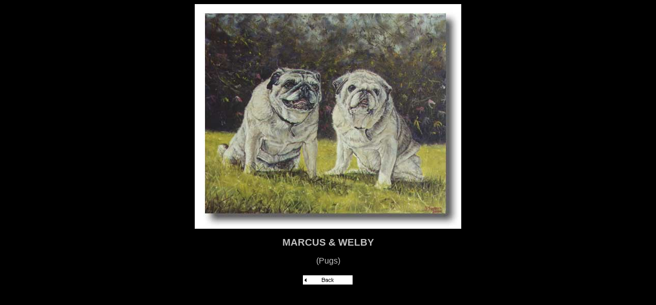

--- FILE ---
content_type: text/html
request_url: http://jjswain.com/pugs.htm
body_size: 1160
content:
<html>

<head>
<title>Marcus and Welby</title>
<meta name="GENERATOR" content="Microsoft FrontPage 4.0">


<meta name="Microsoft Theme" content="jason 000, default">
<meta name="Microsoft Border" content="b">
</head>

<body bgcolor="#000000" text="#C0C0C0" link="#FF0000" vlink="#808080" alink="#0000FF"><!--msnavigation--><table border="0" cellpadding="0" cellspacing="0" width="100%"><tr><!--msnavigation--><td valign="top"><!--mstheme--><font face="arial, Arial, Helvetica">

<p align="center"><a href="http://"><img border="0" src="images/pugs.jpg" width="520" height="439"></a></p>

<p align="center"><strong><big>MARCUS &amp; WELBY</big></strong></p>

<p align="center">(Pugs)<!--mstheme--></font><!--msnavigation--></td></tr><!--msnavigation--></table><!--msnavigation--><table border="0" cellpadding="0" cellspacing="0" width="100%"><tr><td><!--mstheme--><font face="arial, Arial, Helvetica">

<p align="center"><br>
<a href="studio.htm"><img src="_derived/back_cmp_jason000_back.gif" width="100" height="20" border="0" alt="Back" align="middle"></a></p>
<!--mstheme--></font></td></tr><!--msnavigation--></table></body>
</html>
